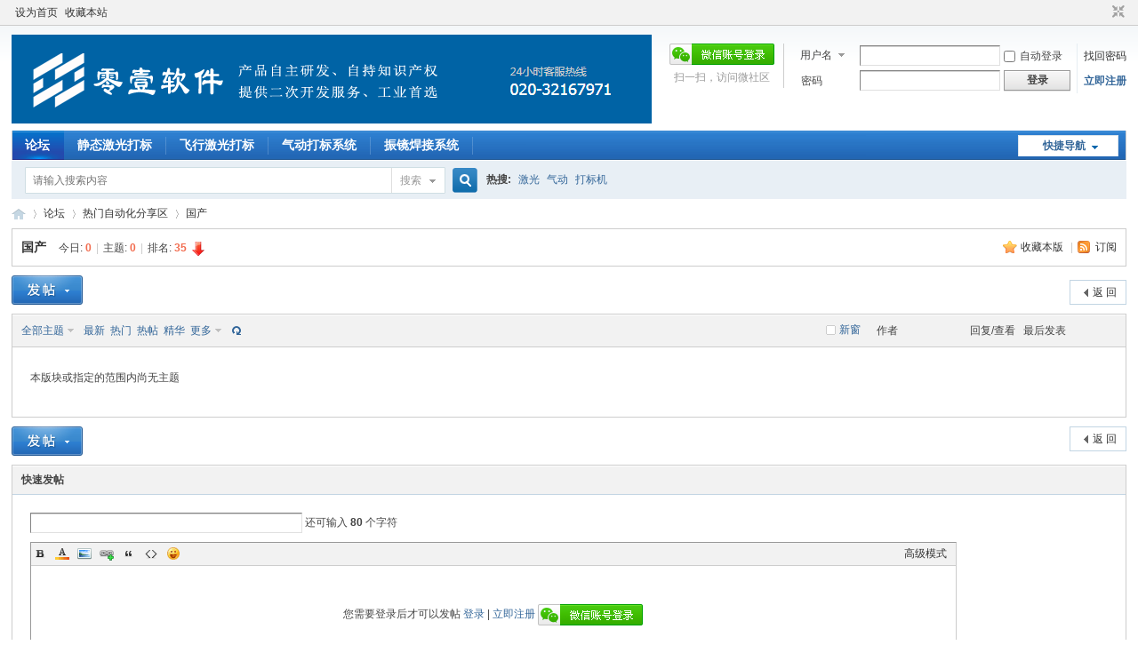

--- FILE ---
content_type: application/javascript
request_url: http://www.laser400.com/forum/data/cache/seditor.js?tCC
body_size: 2268
content:
function seditor_showimgmenu(seditorkey) {var imgurl = $(seditorkey + '_image_param_1').value;var width = parseInt($(seditorkey + '_image_param_2').value);var height = parseInt($(seditorkey + '_image_param_3').value);var extparams = '';if(width || height) {extparams = '=' + width + ',' + height}seditor_insertunit(seditorkey, '[img' + extparams + ']' + imgurl, '[/img]', null, 1);$(seditorkey + '_image_param_1').value = '';hideMenu();}function seditor_menu(seditorkey, tag) {var sel = false;if(!isUndefined($(seditorkey + 'message').selectionStart)) {sel = $(seditorkey + 'message').selectionEnd - $(seditorkey + 'message').selectionStart;} else if(document.selection && document.selection.createRange) {$(seditorkey + 'message').focus();var sel = document.selection.createRange();$(seditorkey + 'message').sel = sel;sel = sel.text ? true : false;}if(sel) {seditor_insertunit(seditorkey, '[' + tag + ']', '[/' + tag + ']');return;}var ctrlid = seditorkey + tag;var menuid = ctrlid + '_menu';if(!$(menuid)) {switch(tag) {case 'at':curatli = 0;atsubmitid = ctrlid + '_submit';setTimeout(function() {atFilter('', 'at_list','atListSet');$('atkeyword').focus();}, 100);str = '请输用户名:<br /><input type="text" id="atkeyword" style="width:240px" value="" class="px" onkeydown="atFilter(this.value, \'at_list\',\'atListSet\',event);" /><div class="p_pop" id="at_list" style="width:250px;"><ul><li>@朋友账号，就能提醒他来看帖子</li></ul></div>';submitstr = 'seditor_insertunit(\'' + seditorkey + '\', \'@\' + $(\'atkeyword\').value.replace(/<\\/?b>/g, \'\')+\' \'); hideMenu();';break;case 'url':str = '请输入链接地址:<br /><input type="text" id="' + ctrlid + '_param_1" sautocomplete="off" style="width: 98%" value="" class="px" />' +'<br />请输入链接文字:<br /><input type="text" id="' + ctrlid + '_param_2" style="width: 98%" value="" class="px" />';submitstr = "$('" + ctrlid + "_param_2').value !== '' ? seditor_insertunit('" + seditorkey + "', '[url='+seditor_squarestrip($('" + ctrlid + "_param_1').value)+']'+$('" + ctrlid + "_param_2').value, '[/url]', null, 1) : seditor_insertunit('" + seditorkey + "', '[url]'+$('" + ctrlid + "_param_1').value, '[/url]', null, 1);hideMenu();";break;case 'code':case 'quote':var tagl = {'quote' : '请输入要插入的引用', 'code' : '请输入要插入的代码'};str = tagl[tag] + ':<br /><textarea id="' + ctrlid + '_param_1" style="width: 98%" cols="50" rows="5" class="txtarea"></textarea>';submitstr = "seditor_insertunit('" + seditorkey + "', '[" + tag + "]'+$('" + ctrlid + "_param_1').value, '[/" + tag + "]', null, 1);hideMenu();";break;case 'img':str = '请输入图片地址:<br /><input type="text" id="' + ctrlid + '_param_1" style="width: 98%" value="" class="px" onchange="loadimgsize(this.value, \'' + seditorkey + '\',\'' + tag + '\')" />' +'<p class="mtm">宽(可选): <input type="text" id="' + ctrlid + '_param_2" style="width: 15%" value="" class="px" /> &nbsp;' +'高(可选): <input type="text" id="' + ctrlid + '_param_3" style="width: 15%" value="" class="px" /></p>';submitstr = "seditor_insertunit('" + seditorkey + "', '[img' + ($('" + ctrlid + "_param_2').value !== '' && $('" + ctrlid + "_param_3').value !== '' ? '='+$('" + ctrlid + "_param_2').value+','+$('" + ctrlid + "_param_3').value : '')+']'+seditor_squarestrip($('" + ctrlid + "_param_1').value), '[/img]', null, 1);hideMenu();";break;}var menu = document.createElement('div');menu.id = menuid;menu.style.display = 'none';menu.className = 'p_pof upf';menu.style.width = '270px';$('append_parent').appendChild(menu);menu.innerHTML = '<span class="y"><a onclick="hideMenu()" class="flbc" href="javascript:;">关闭</a></span><div class="p_opt cl"><form onsubmit="' + submitstr + ';return false;" autocomplete="off"><div>' + str + '</div><div class="pns mtn"><button type="submit" id="' + ctrlid + '_submit" class="pn pnc"><strong>提交</strong></button><button type="button" onClick="hideMenu()" class="pn"><em>取消</em></button></div></form></div>';}showMenu({'ctrlid':ctrlid,'evt':'click','duration':3,'cache':0,'drag':1});}function seditor_squarestrip(str) {str = str.replace('[', '%5B');str = str.replace(']', '%5D');return str;}function seditor_insertunit(key, text, textend, moveend, selappend) {if($(key + 'message')) {$(key + 'message').focus();}textend = isUndefined(textend) ? '' : textend;moveend = isUndefined(textend) ? 0 : moveend;selappend = isUndefined(selappend) ? 1 : selappend;startlen = strlen(text);endlen = strlen(textend);if(!isUndefined($(key + 'message').selectionStart)) {if(selappend) {var opn = $(key + 'message').selectionStart + 0;if(textend != '') {text = text + $(key + 'message').value.substring($(key + 'message').selectionStart, $(key + 'message').selectionEnd) + textend;}$(key + 'message').value = $(key + 'message').value.substr(0, $(key + 'message').selectionStart) + text + $(key + 'message').value.substr($(key + 'message').selectionEnd);if(!moveend) {$(key + 'message').selectionStart = opn + strlen(text) - endlen;$(key + 'message').selectionEnd = opn + strlen(text) - endlen;}} else {text = text + textend;$(key + 'message').value = $(key + 'message').value.substr(0, $(key + 'message').selectionStart) + text + $(key + 'message').value.substr($(key + 'message').selectionEnd);}} else if(document.selection && document.selection.createRange) {var sel = document.selection.createRange();if(!sel.text.length && $(key + 'message').sel) {sel = $(key + 'message').sel;$(key + 'message').sel = null;}if(selappend) {if(textend != '') {text = text + sel.text + textend;}sel.text = text.replace(/\r?\n/g, '\r\n');if(!moveend) {sel.moveStart('character', -endlen);sel.moveEnd('character', -endlen);}sel.select();} else {sel.text = text + textend;}} else {$(key + 'message').value += text;}hideMenu(2);if(BROWSER.ie) {doane();}}function seditor_ctlent(event, script) {if(event.ctrlKey && event.keyCode == 13 || event.altKey && event.keyCode == 83) {eval(script);}}function loadimgsize(imgurl, editor, p) {var editor = !editor ? editorid : editor;var s = new Object();var p = !p ? '_image' : p;s.img = new Image();s.img.src = imgurl;s.loadCheck = function () {if(s.img.complete) {$(editor + p + '_param_2').value = s.img.width ? s.img.width : '';$(editor + p + '_param_3').value = s.img.height ? s.img.height : '';} else {setTimeout(function () {s.loadCheck();}, 100);}};s.loadCheck();}